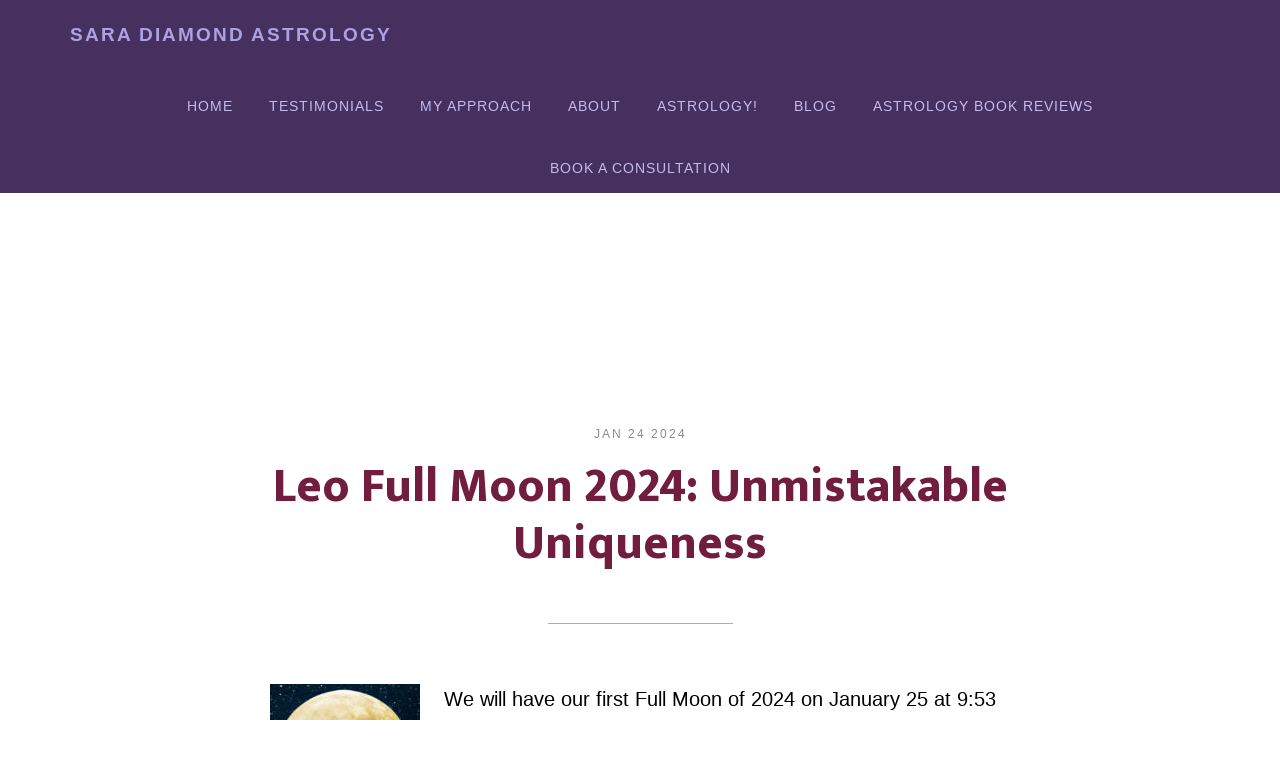

--- FILE ---
content_type: text/html; charset=UTF-8
request_url: https://www.saradiamondastrology.com/tag/leo-aquarius/
body_size: 7915
content:
<!DOCTYPE html><html
lang=en-US><head ><style>img.lazy{min-height:1px}</style><link
href=https://www.saradiamondastrology.com/wp-content/plugins/w3-total-cache/pub/js/lazyload.min.js as=script><meta
charset="UTF-8"><meta
name="robots" content="noindex"><meta
name="viewport" content="width=device-width, initial-scale=1"><title>Leo-Aquarius | Sara Diamond Astrology</title><meta
name='robots' content='max-image-preview:large'><style>img:is([sizes="auto" i], [sizes^="auto," i]) { contain-intrinsic-size: 3000px 1500px }</style><link
rel=dns-prefetch href=//stats.wp.com><link
rel=dns-prefetch href=//fonts.googleapis.com><link
rel=alternate type=application/rss+xml title="Sara Diamond Astrology &raquo; Feed" href=https://www.saradiamondastrology.com/feed/ ><link
rel=alternate type=application/rss+xml title="Sara Diamond Astrology &raquo; Comments Feed" href=https://www.saradiamondastrology.com/comments/feed/ ><link
rel=alternate type=application/rss+xml title="Sara Diamond Astrology &raquo; Leo-Aquarius Tag Feed" href=https://www.saradiamondastrology.com/tag/leo-aquarius/feed/ ><link
rel=canonical href=https://www.saradiamondastrology.com/tag/leo-aquarius/ > <script>/*<![CDATA[*/window._wpemojiSettings = {"baseUrl":"https:\/\/s.w.org\/images\/core\/emoji\/15.0.3\/72x72\/","ext":".png","svgUrl":"https:\/\/s.w.org\/images\/core\/emoji\/15.0.3\/svg\/","svgExt":".svg","source":{"concatemoji":"https:\/\/www.saradiamondastrology.com\/wp-includes\/js\/wp-emoji-release.min.js?ver=6.7.2"}};
/*! This file is auto-generated */
!function(i,n){var o,s,e;function c(e){try{var t={supportTests:e,timestamp:(new Date).valueOf()};sessionStorage.setItem(o,JSON.stringify(t))}catch(e){}}function p(e,t,n){e.clearRect(0,0,e.canvas.width,e.canvas.height),e.fillText(t,0,0);var t=new Uint32Array(e.getImageData(0,0,e.canvas.width,e.canvas.height).data),r=(e.clearRect(0,0,e.canvas.width,e.canvas.height),e.fillText(n,0,0),new Uint32Array(e.getImageData(0,0,e.canvas.width,e.canvas.height).data));return t.every(function(e,t){return e===r[t]})}function u(e,t,n){switch(t){case"flag":return n(e,"\ud83c\udff3\ufe0f\u200d\u26a7\ufe0f","\ud83c\udff3\ufe0f\u200b\u26a7\ufe0f")?!1:!n(e,"\ud83c\uddfa\ud83c\uddf3","\ud83c\uddfa\u200b\ud83c\uddf3")&&!n(e,"\ud83c\udff4\udb40\udc67\udb40\udc62\udb40\udc65\udb40\udc6e\udb40\udc67\udb40\udc7f","\ud83c\udff4\u200b\udb40\udc67\u200b\udb40\udc62\u200b\udb40\udc65\u200b\udb40\udc6e\u200b\udb40\udc67\u200b\udb40\udc7f");case"emoji":return!n(e,"\ud83d\udc26\u200d\u2b1b","\ud83d\udc26\u200b\u2b1b")}return!1}function f(e,t,n){var r="undefined"!=typeof WorkerGlobalScope&&self instanceof WorkerGlobalScope?new OffscreenCanvas(300,150):i.createElement("canvas"),a=r.getContext("2d",{willReadFrequently:!0}),o=(a.textBaseline="top",a.font="600 32px Arial",{});return e.forEach(function(e){o[e]=t(a,e,n)}),o}function t(e){var t=i.createElement("script");t.src=e,t.defer=!0,i.head.appendChild(t)}"undefined"!=typeof Promise&&(o="wpEmojiSettingsSupports",s=["flag","emoji"],n.supports={everything:!0,everythingExceptFlag:!0},e=new Promise(function(e){i.addEventListener("DOMContentLoaded",e,{once:!0})}),new Promise(function(t){var n=function(){try{var e=JSON.parse(sessionStorage.getItem(o));if("object"==typeof e&&"number"==typeof e.timestamp&&(new Date).valueOf()<e.timestamp+604800&&"object"==typeof e.supportTests)return e.supportTests}catch(e){}return null}();if(!n){if("undefined"!=typeof Worker&&"undefined"!=typeof OffscreenCanvas&&"undefined"!=typeof URL&&URL.createObjectURL&&"undefined"!=typeof Blob)try{var e="postMessage("+f.toString()+"("+[JSON.stringify(s),u.toString(),p.toString()].join(",")+"));",r=new Blob([e],{type:"text/javascript"}),a=new Worker(URL.createObjectURL(r),{name:"wpTestEmojiSupports"});return void(a.onmessage=function(e){c(n=e.data),a.terminate(),t(n)})}catch(e){}c(n=f(s,u,p))}t(n)}).then(function(e){for(var t in e)n.supports[t]=e[t],n.supports.everything=n.supports.everything&&n.supports[t],"flag"!==t&&(n.supports.everythingExceptFlag=n.supports.everythingExceptFlag&&n.supports[t]);n.supports.everythingExceptFlag=n.supports.everythingExceptFlag&&!n.supports.flag,n.DOMReady=!1,n.readyCallback=function(){n.DOMReady=!0}}).then(function(){return e}).then(function(){var e;n.supports.everything||(n.readyCallback(),(e=n.source||{}).concatemoji?t(e.concatemoji):e.wpemoji&&e.twemoji&&(t(e.twemoji),t(e.wpemoji)))}))}((window,document),window._wpemojiSettings);/*]]>*/</script> <link
rel=stylesheet href=https://www.saradiamondastrology.com/wp-content/cache/minify/fdc4c.css media=all><style id=altitude-pro-inline-css>.image-section a:focus,
		.image-section a:hover,
		.image-section .featured-content .entry-title a:focus,
		.image-section .featured-content .entry-title a:hover,
		.site-footer a:focus,
		.site-footer a:hover {
			color: #9f82c5;
		}

		.image-section button,
		.image-section input[type="button"],
		.image-section input[type="reset"],
		.image-section input[type="submit"],
		.image-section .widget .button {
			background-color: #9f82c5;
			color: #000000;
		}

		.image-section button,
		.image-section input[type="button"],
		.image-section input[type="reset"],
		.image-section input[type="submit"],
		.image-section .button,
		.front-page .image-section input:focus,
		.front-page .image-section textarea:focus,
		.image-section .widget .button {
			border-color: #9f82c5;
		}

		@media only screen and (max-width:800px) {
			.menu-toggle:focus,
			.menu-toggle:hover,
			.sub-menu-toggle:focus,
			.sub-menu-toggle:hover {
				color: #9f82c5;
			}
		}
		

		a,
		.entry-title a:focus,
		.entry-title a:hover {
			color: #691869;
		}

		button,
		input[type="button"],
		input[type="reset"],
		input[type="submit"],
		.archive-pagination li a:focus,
		.archive-pagination li a:hover,
		.archive-pagination .active a,
		.button,
		.footer-widgets,
		.widget .button {
			background-color: #691869;
			color: #ffffff;
		}

		button,
		input[type="button"],
		input[type="reset"],
		input[type="submit"],
		.button,
		.front-page input:focus,
		.front-page textarea:focus,
		.widget .button {
			border-color: #691869;
		}

		.footer-widgets a,
		.footer-widgets .wrap a {
			background: transparent;
			border-color: #ffffff;
			color: #ffffff;
		}

		.footer-widgets .wrap a:focus,
		.footer-widgets .wrap a:hover {
			color: #cdcdcd;
		}

		

		.footer-widgets .widget button,
		.footer-widgets .widget input[type="button"],
		.footer-widgets .widget input[type="reset"],
		.footer-widgets .widget input[type="submit"],
		.footer-widgets .widget a.button {
			background-color: #ffffff;
			border-color: #ffffff;
			color: #000000;
		}

		.footer-widgets .widget a.button.clear {
			border-color: #ffffff;
			color: #ffffff;
		}

		.footer-widgets .widget button:focus,
		.footer-widgets .widget button:hover,
		.footer-widgets .widget input[type="button"]:focus,
		.footer-widgets .widget input[type="button"]:hover,
		.footer-widgets .widget input[type="reset"]:focus,
		.footer-widgets .widget input[type="reset"]:hover,
		.footer-widgets .widget input[type="submit"]:focus,
		.footer-widgets .widget input[type="submit"]:hover,
		.footer-widgets .widget a.button:focus,
		.footer-widgets .widget a.button:hover,
		.footer-widgets .widget a.button.clear:focus,
		.footer-widgets .widget a.button.clear:hover {
			background-color: #cdcdcd;
			border-color: #cdcdcd;
			color: #000000;
		}</style><style id=wp-emoji-styles-inline-css>img.wp-smiley, img.emoji {
		display: inline !important;
		border: none !important;
		box-shadow: none !important;
		height: 1em !important;
		width: 1em !important;
		margin: 0 0.07em !important;
		vertical-align: -0.1em !important;
		background: none !important;
		padding: 0 !important;
	}</style><link
rel=stylesheet href=https://www.saradiamondastrology.com/wp-content/cache/minify/2fb68.css media=all><style id=jetpack-sharing-buttons-style-inline-css>.jetpack-sharing-buttons__services-list{display:flex;flex-direction:row;flex-wrap:wrap;gap:0;list-style-type:none;margin:5px;padding:0}.jetpack-sharing-buttons__services-list.has-small-icon-size{font-size:12px}.jetpack-sharing-buttons__services-list.has-normal-icon-size{font-size:16px}.jetpack-sharing-buttons__services-list.has-large-icon-size{font-size:24px}.jetpack-sharing-buttons__services-list.has-huge-icon-size{font-size:36px}@media print{.jetpack-sharing-buttons__services-list{display:none!important}}.editor-styles-wrapper .wp-block-jetpack-sharing-buttons{gap:0;padding-inline-start:0}ul.jetpack-sharing-buttons__services-list.has-background{padding:1.25em 2.375em}</style><style id=classic-theme-styles-inline-css>/*! This file is auto-generated */
.wp-block-button__link{color:#fff;background-color:#32373c;border-radius:9999px;box-shadow:none;text-decoration:none;padding:calc(.667em + 2px) calc(1.333em + 2px);font-size:1.125em}.wp-block-file__button{background:#32373c;color:#fff;text-decoration:none}</style><style id=global-styles-inline-css>/*<![CDATA[*/:root{--wp--preset--aspect-ratio--square: 1;--wp--preset--aspect-ratio--4-3: 4/3;--wp--preset--aspect-ratio--3-4: 3/4;--wp--preset--aspect-ratio--3-2: 3/2;--wp--preset--aspect-ratio--2-3: 2/3;--wp--preset--aspect-ratio--16-9: 16/9;--wp--preset--aspect-ratio--9-16: 9/16;--wp--preset--color--black: #000000;--wp--preset--color--cyan-bluish-gray: #abb8c3;--wp--preset--color--white: #ffffff;--wp--preset--color--pale-pink: #f78da7;--wp--preset--color--vivid-red: #cf2e2e;--wp--preset--color--luminous-vivid-orange: #ff6900;--wp--preset--color--luminous-vivid-amber: #fcb900;--wp--preset--color--light-green-cyan: #7bdcb5;--wp--preset--color--vivid-green-cyan: #00d084;--wp--preset--color--pale-cyan-blue: #8ed1fc;--wp--preset--color--vivid-cyan-blue: #0693e3;--wp--preset--color--vivid-purple: #9b51e0;--wp--preset--gradient--vivid-cyan-blue-to-vivid-purple: linear-gradient(135deg,rgba(6,147,227,1) 0%,rgb(155,81,224) 100%);--wp--preset--gradient--light-green-cyan-to-vivid-green-cyan: linear-gradient(135deg,rgb(122,220,180) 0%,rgb(0,208,130) 100%);--wp--preset--gradient--luminous-vivid-amber-to-luminous-vivid-orange: linear-gradient(135deg,rgba(252,185,0,1) 0%,rgba(255,105,0,1) 100%);--wp--preset--gradient--luminous-vivid-orange-to-vivid-red: linear-gradient(135deg,rgba(255,105,0,1) 0%,rgb(207,46,46) 100%);--wp--preset--gradient--very-light-gray-to-cyan-bluish-gray: linear-gradient(135deg,rgb(238,238,238) 0%,rgb(169,184,195) 100%);--wp--preset--gradient--cool-to-warm-spectrum: linear-gradient(135deg,rgb(74,234,220) 0%,rgb(151,120,209) 20%,rgb(207,42,186) 40%,rgb(238,44,130) 60%,rgb(251,105,98) 80%,rgb(254,248,76) 100%);--wp--preset--gradient--blush-light-purple: linear-gradient(135deg,rgb(255,206,236) 0%,rgb(152,150,240) 100%);--wp--preset--gradient--blush-bordeaux: linear-gradient(135deg,rgb(254,205,165) 0%,rgb(254,45,45) 50%,rgb(107,0,62) 100%);--wp--preset--gradient--luminous-dusk: linear-gradient(135deg,rgb(255,203,112) 0%,rgb(199,81,192) 50%,rgb(65,88,208) 100%);--wp--preset--gradient--pale-ocean: linear-gradient(135deg,rgb(255,245,203) 0%,rgb(182,227,212) 50%,rgb(51,167,181) 100%);--wp--preset--gradient--electric-grass: linear-gradient(135deg,rgb(202,248,128) 0%,rgb(113,206,126) 100%);--wp--preset--gradient--midnight: linear-gradient(135deg,rgb(2,3,129) 0%,rgb(40,116,252) 100%);--wp--preset--font-size--small: 13px;--wp--preset--font-size--medium: 20px;--wp--preset--font-size--large: 36px;--wp--preset--font-size--x-large: 42px;--wp--preset--spacing--20: 0.44rem;--wp--preset--spacing--30: 0.67rem;--wp--preset--spacing--40: 1rem;--wp--preset--spacing--50: 1.5rem;--wp--preset--spacing--60: 2.25rem;--wp--preset--spacing--70: 3.38rem;--wp--preset--spacing--80: 5.06rem;--wp--preset--shadow--natural: 6px 6px 9px rgba(0, 0, 0, 0.2);--wp--preset--shadow--deep: 12px 12px 50px rgba(0, 0, 0, 0.4);--wp--preset--shadow--sharp: 6px 6px 0px rgba(0, 0, 0, 0.2);--wp--preset--shadow--outlined: 6px 6px 0px -3px rgba(255, 255, 255, 1), 6px 6px rgba(0, 0, 0, 1);--wp--preset--shadow--crisp: 6px 6px 0px rgba(0, 0, 0, 1);}:where(.is-layout-flex){gap: 0.5em;}:where(.is-layout-grid){gap: 0.5em;}body .is-layout-flex{display: flex;}.is-layout-flex{flex-wrap: wrap;align-items: center;}.is-layout-flex > :is(*, div){margin: 0;}body .is-layout-grid{display: grid;}.is-layout-grid > :is(*, div){margin: 0;}:where(.wp-block-columns.is-layout-flex){gap: 2em;}:where(.wp-block-columns.is-layout-grid){gap: 2em;}:where(.wp-block-post-template.is-layout-flex){gap: 1.25em;}:where(.wp-block-post-template.is-layout-grid){gap: 1.25em;}.has-black-color{color: var(--wp--preset--color--black) !important;}.has-cyan-bluish-gray-color{color: var(--wp--preset--color--cyan-bluish-gray) !important;}.has-white-color{color: var(--wp--preset--color--white) !important;}.has-pale-pink-color{color: var(--wp--preset--color--pale-pink) !important;}.has-vivid-red-color{color: var(--wp--preset--color--vivid-red) !important;}.has-luminous-vivid-orange-color{color: var(--wp--preset--color--luminous-vivid-orange) !important;}.has-luminous-vivid-amber-color{color: var(--wp--preset--color--luminous-vivid-amber) !important;}.has-light-green-cyan-color{color: var(--wp--preset--color--light-green-cyan) !important;}.has-vivid-green-cyan-color{color: var(--wp--preset--color--vivid-green-cyan) !important;}.has-pale-cyan-blue-color{color: var(--wp--preset--color--pale-cyan-blue) !important;}.has-vivid-cyan-blue-color{color: var(--wp--preset--color--vivid-cyan-blue) !important;}.has-vivid-purple-color{color: var(--wp--preset--color--vivid-purple) !important;}.has-black-background-color{background-color: var(--wp--preset--color--black) !important;}.has-cyan-bluish-gray-background-color{background-color: var(--wp--preset--color--cyan-bluish-gray) !important;}.has-white-background-color{background-color: var(--wp--preset--color--white) !important;}.has-pale-pink-background-color{background-color: var(--wp--preset--color--pale-pink) !important;}.has-vivid-red-background-color{background-color: var(--wp--preset--color--vivid-red) !important;}.has-luminous-vivid-orange-background-color{background-color: var(--wp--preset--color--luminous-vivid-orange) !important;}.has-luminous-vivid-amber-background-color{background-color: var(--wp--preset--color--luminous-vivid-amber) !important;}.has-light-green-cyan-background-color{background-color: var(--wp--preset--color--light-green-cyan) !important;}.has-vivid-green-cyan-background-color{background-color: var(--wp--preset--color--vivid-green-cyan) !important;}.has-pale-cyan-blue-background-color{background-color: var(--wp--preset--color--pale-cyan-blue) !important;}.has-vivid-cyan-blue-background-color{background-color: var(--wp--preset--color--vivid-cyan-blue) !important;}.has-vivid-purple-background-color{background-color: var(--wp--preset--color--vivid-purple) !important;}.has-black-border-color{border-color: var(--wp--preset--color--black) !important;}.has-cyan-bluish-gray-border-color{border-color: var(--wp--preset--color--cyan-bluish-gray) !important;}.has-white-border-color{border-color: var(--wp--preset--color--white) !important;}.has-pale-pink-border-color{border-color: var(--wp--preset--color--pale-pink) !important;}.has-vivid-red-border-color{border-color: var(--wp--preset--color--vivid-red) !important;}.has-luminous-vivid-orange-border-color{border-color: var(--wp--preset--color--luminous-vivid-orange) !important;}.has-luminous-vivid-amber-border-color{border-color: var(--wp--preset--color--luminous-vivid-amber) !important;}.has-light-green-cyan-border-color{border-color: var(--wp--preset--color--light-green-cyan) !important;}.has-vivid-green-cyan-border-color{border-color: var(--wp--preset--color--vivid-green-cyan) !important;}.has-pale-cyan-blue-border-color{border-color: var(--wp--preset--color--pale-cyan-blue) !important;}.has-vivid-cyan-blue-border-color{border-color: var(--wp--preset--color--vivid-cyan-blue) !important;}.has-vivid-purple-border-color{border-color: var(--wp--preset--color--vivid-purple) !important;}.has-vivid-cyan-blue-to-vivid-purple-gradient-background{background: var(--wp--preset--gradient--vivid-cyan-blue-to-vivid-purple) !important;}.has-light-green-cyan-to-vivid-green-cyan-gradient-background{background: var(--wp--preset--gradient--light-green-cyan-to-vivid-green-cyan) !important;}.has-luminous-vivid-amber-to-luminous-vivid-orange-gradient-background{background: var(--wp--preset--gradient--luminous-vivid-amber-to-luminous-vivid-orange) !important;}.has-luminous-vivid-orange-to-vivid-red-gradient-background{background: var(--wp--preset--gradient--luminous-vivid-orange-to-vivid-red) !important;}.has-very-light-gray-to-cyan-bluish-gray-gradient-background{background: var(--wp--preset--gradient--very-light-gray-to-cyan-bluish-gray) !important;}.has-cool-to-warm-spectrum-gradient-background{background: var(--wp--preset--gradient--cool-to-warm-spectrum) !important;}.has-blush-light-purple-gradient-background{background: var(--wp--preset--gradient--blush-light-purple) !important;}.has-blush-bordeaux-gradient-background{background: var(--wp--preset--gradient--blush-bordeaux) !important;}.has-luminous-dusk-gradient-background{background: var(--wp--preset--gradient--luminous-dusk) !important;}.has-pale-ocean-gradient-background{background: var(--wp--preset--gradient--pale-ocean) !important;}.has-electric-grass-gradient-background{background: var(--wp--preset--gradient--electric-grass) !important;}.has-midnight-gradient-background{background: var(--wp--preset--gradient--midnight) !important;}.has-small-font-size{font-size: var(--wp--preset--font-size--small) !important;}.has-medium-font-size{font-size: var(--wp--preset--font-size--medium) !important;}.has-large-font-size{font-size: var(--wp--preset--font-size--large) !important;}.has-x-large-font-size{font-size: var(--wp--preset--font-size--x-large) !important;}
:where(.wp-block-post-template.is-layout-flex){gap: 1.25em;}:where(.wp-block-post-template.is-layout-grid){gap: 1.25em;}
:where(.wp-block-columns.is-layout-flex){gap: 2em;}:where(.wp-block-columns.is-layout-grid){gap: 2em;}
:root :where(.wp-block-pullquote){font-size: 1.5em;line-height: 1.6;}/*]]>*/</style><link
rel=stylesheet href=https://www.saradiamondastrology.com/wp-content/cache/minify/903b7.css media=all><link
rel=stylesheet id=altitude-google-fonts-css href='//fonts.googleapis.com/css?family=Ek+Mukta%3A200%2C800&#038;ver=1.1.4' type=text/css media=all><style id=akismet-widget-style-inline-css>/*<![CDATA[*/.a-stats {
				--akismet-color-mid-green: #357b49;
				--akismet-color-white: #fff;
				--akismet-color-light-grey: #f6f7f7;

				max-width: 350px;
				width: auto;
			}

			.a-stats * {
				all: unset;
				box-sizing: border-box;
			}

			.a-stats strong {
				font-weight: 600;
			}

			.a-stats a.a-stats__link,
			.a-stats a.a-stats__link:visited,
			.a-stats a.a-stats__link:active {
				background: var(--akismet-color-mid-green);
				border: none;
				box-shadow: none;
				border-radius: 8px;
				color: var(--akismet-color-white);
				cursor: pointer;
				display: block;
				font-family: -apple-system, BlinkMacSystemFont, 'Segoe UI', 'Roboto', 'Oxygen-Sans', 'Ubuntu', 'Cantarell', 'Helvetica Neue', sans-serif;
				font-weight: 500;
				padding: 12px;
				text-align: center;
				text-decoration: none;
				transition: all 0.2s ease;
			}

			/* Extra specificity to deal with TwentyTwentyOne focus style */
			.widget .a-stats a.a-stats__link:focus {
				background: var(--akismet-color-mid-green);
				color: var(--akismet-color-white);
				text-decoration: none;
			}

			.a-stats a.a-stats__link:hover {
				filter: brightness(110%);
				box-shadow: 0 4px 12px rgba(0, 0, 0, 0.06), 0 0 2px rgba(0, 0, 0, 0.16);
			}

			.a-stats .count {
				color: var(--akismet-color-white);
				display: block;
				font-size: 1.5em;
				line-height: 1.4;
				padding: 0 13px;
				white-space: nowrap;
			}/*]]>*/</style><link
rel=stylesheet id=gppro-style-css href='//www.saradiamondastrology.com/dpp-custom-styles-f2a38d995fec687346d9b88783729132?ver=6.7.2' type=text/css media=all> <script src=https://www.saradiamondastrology.com/wp-content/cache/minify/d28d2.js></script> <link
rel=https://api.w.org/ href=https://www.saradiamondastrology.com/wp-json/ ><link
rel=alternate title=JSON type=application/json href=https://www.saradiamondastrology.com/wp-json/wp/v2/tags/219><link
rel=EditURI type=application/rsd+xml title=RSD href=https://www.saradiamondastrology.com/xmlrpc.php?rsd><style>img#wpstats{display:none}</style><link
rel=icon href=https://www.saradiamondastrology.com/wp-content/themes/altitude-pro/images/favicon.ico><link
rel=pingback href=https://www.saradiamondastrology.com/xmlrpc.php><style>.recentcomments a{display:inline !important;padding:0 !important;margin:0 !important;}</style><link
rel=canonical href=https://www.saradiamondastrology.com/tag/leo-aquarius/ > <script type=application/ld+json>{"@context":"https:\/\/schema.org","@graph":[{"@type":"Organization","@id":"https:\/\/www.saradiamondastrology.com\/#schema-publishing-organization","url":"https:\/\/www.saradiamondastrology.com","name":"Sara Diamond Astrology"},{"@type":"WebSite","@id":"https:\/\/www.saradiamondastrology.com\/#schema-website","url":"https:\/\/www.saradiamondastrology.com","name":"Sara Diamond Astrology","encoding":"UTF-8","potentialAction":{"@type":"SearchAction","target":"https:\/\/www.saradiamondastrology.com\/search\/{search_term_string}\/","query-input":"required name=search_term_string"}},{"@type":"CollectionPage","@id":"https:\/\/www.saradiamondastrology.com\/tag\/leo-aquarius\/#schema-webpage","isPartOf":{"@id":"https:\/\/www.saradiamondastrology.com\/#schema-website"},"publisher":{"@id":"https:\/\/www.saradiamondastrology.com\/#schema-publishing-organization"},"url":"https:\/\/www.saradiamondastrology.com\/tag\/leo-aquarius\/","mainEntity":{"@type":"ItemList","itemListElement":[{"@type":"ListItem","position":"1","url":"https:\/\/www.saradiamondastrology.com\/leo-full-moon-2024-unmistakable-uniqueness\/"}]}},{"@type":"BreadcrumbList","@id":"https:\/\/www.saradiamondastrology.com\/tag\/leo-aquarius?tag=leo-aquarius\/#breadcrumb","itemListElement":[{"@type":"ListItem","position":1,"name":"Home","item":"https:\/\/www.saradiamondastrology.com"},{"@type":"ListItem","position":2,"name":"Archive for Leo-Aquarius"}]}]}</script> <meta
property="og:type" content="website"><meta
property="og:title" content="Leo-Aquarius | Sara Diamond Astrology"><meta
property="og:url" content="https://www.saradiamondastrology.com/tag/leo-aquarius/"><meta
property="og:site_name" content="Sara Diamond Astrology"><meta
property="og:image" content="https://s0.wp.com/i/blank.jpg"><meta
property="og:image:alt" content=""><meta
property="og:locale" content="en_US"><style id=wp-custom-css>h1.archive-title {display: none !important;}

.archive-description {visibility: hidden;}

#front-page-2 h3 {
	color: #711d3e;
	font-size: 40px;
	font-size: 4rem;
	margin-bottom: 50px;
	font-family: lucida grande, sans-serif;
		font-weight: 200;
}

#front-page-3 h3 {

	font-size: 40px;
	font-size: 4rem;
	margin-bottom: 50px;
	font-family: lucida grande, sans-serif;
	font-weight: 200;
}

.image-section {
	border-top: none;
	border-bottom: none;
}

blockquote {
	font-size: 30px; 
	font-size: 3rem; 
	font-style: italic;
	color: #711d3e; 
	margin-top: 20px; 
	margin-bottom: 20px; 
	padding-top: 30px;
	padding-bottom: 20px;
	border-top: 1px solid #cdcdcd;
	border-bottom: 1px solid #cdcdcd;
}

footer .wrap p a {
	color: #fff;
}</style></head><body
class="archive tag tag-leo-aquarius tag-219 custom-header header-full-width full-width-content genesis-breadcrumbs-visible genesis-footer-widgets-hidden gppro-custom altitude-inner" itemscope itemtype=https://schema.org/WebPage><div
class=site-container><ul
class=genesis-skip-link><li><a
href=#genesis-content class=screen-reader-shortcut> Skip to main content</a></li></ul><header
class=site-header itemscope itemtype=https://schema.org/WPHeader><div
class=wrap><div
class=title-area><p
class=site-title itemprop=headline><a
href=https://www.saradiamondastrology.com/ >Sara Diamond Astrology</a></p><p
class=site-description itemprop=description>Awake at Dawn Astrology</p></div><nav
class=nav-primary aria-label=Main itemscope itemtype=https://schema.org/SiteNavigationElement id=genesis-nav-primary><div
class=wrap><ul
id=menu-primary-menu class="menu genesis-nav-menu menu-primary js-superfish"><li
id=menu-item-633 class="menu-item menu-item-type-custom menu-item-object-custom menu-item-home menu-item-633"><a
href=https://www.saradiamondastrology.com title="Sara Diamond Astrology Home" itemprop=url><span
itemprop=name>Home</span></a></li>
<li
id=menu-item-652 class="menu-item menu-item-type-custom menu-item-object-custom menu-item-home menu-item-652"><a
href=https://www.saradiamondastrology.com/#front-page-2 title="Testimonials for Sara Diamond Astrology" itemprop=url><span
itemprop=name>Testimonials</span></a></li>
<li
id=menu-item-653 class="menu-item menu-item-type-custom menu-item-object-custom menu-item-home menu-item-653"><a
href=https://www.saradiamondastrology.com/#front-page-3 title="My Approach to Astrology &#8211; Sara Diamond Astrology" itemprop=url><span
itemprop=name>My Approach</span></a></li>
<li
id=menu-item-635 class="menu-item menu-item-type-post_type menu-item-object-page menu-item-635"><a
href=https://www.saradiamondastrology.com/about-sara/ title="About Sara Diamond, Astrologer" itemprop=url><span
itemprop=name>About</span></a></li>
<li
id=menu-item-636 class="menu-item menu-item-type-post_type menu-item-object-page menu-item-636"><a
href=https://www.saradiamondastrology.com/what-is-astrology/ title="Astrology! Sara Diamond, Astrologer" itemprop=url><span
itemprop=name>Astrology!</span></a></li>
<li
id=menu-item-656 class="menu-item menu-item-type-post_type menu-item-object-page current_page_parent menu-item-656"><a
href=https://www.saradiamondastrology.com/blog/ title="Astrology Blog, Sara Diamond" itemprop=url><span
itemprop=name>Blog</span></a></li>
<li
id=menu-item-14297 class="menu-item menu-item-type-post_type menu-item-object-page menu-item-14297"><a
href=https://www.saradiamondastrology.com/astrology-book-reviews/ itemprop=url><span
itemprop=name>Astrology Book Reviews</span></a></li>
<li
id=menu-item-634 class="menu-item menu-item-type-post_type menu-item-object-page menu-item-634"><a
href=https://www.saradiamondastrology.com/book-a-consultation/ itemprop=url><span
itemprop=name>Book a Consultation</span></a></li></ul></div></nav></div></header><div
class=site-inner><div
class=content-sidebar-wrap><main
class=content id=genesis-content><div
class=breadcrumb itemscope itemtype=https://schema.org/BreadcrumbList>You are here: <span
class=breadcrumb-link-wrap itemprop=itemListElement itemscope itemtype=https://schema.org/ListItem><a
class=breadcrumb-link href=https://www.saradiamondastrology.com/ itemprop=item><span
class=breadcrumb-link-text-wrap itemprop=name>Home</span></a><meta
itemprop="position" content="1"></span> <span
aria-label="breadcrumb separator">/</span> Archives for Leo-Aquarius</div><div
class="archive-description taxonomy-archive-description taxonomy-description"><h1 class="archive-title">Leo-Aquarius</h1></div><article
class="post-14510 post type-post status-publish format-standard has-post-thumbnail category-lunar-wisdom tag-fixed-sign tag-leo tag-leo-full-moon tag-leo-aquarius tag-pluto tag-pluto-in-aquarius tag-t-square entry" aria-label="Leo Full Moon 2024: Unmistakable Uniqueness" itemscope itemtype=https://schema.org/CreativeWork><header
class=entry-header><p
class=entry-meta><time
class=entry-time itemprop=datePublished datetime=2024-01-24T16:12:50-08:00>Jan 24 2024</time></p><h2 class="entry-title" itemprop="headline"><a
class=entry-title-link rel=bookmark href=https://www.saradiamondastrology.com/leo-full-moon-2024-unmistakable-uniqueness/ >Leo Full Moon 2024: Unmistakable Uniqueness</a></h2></header><div
class=entry-content itemprop=text><a
class=entry-image-link href=https://www.saradiamondastrology.com/leo-full-moon-2024-unmistakable-uniqueness/ aria-hidden=true tabindex=-1><img
width=150 height=150 src="data:image/svg+xml,%3Csvg%20xmlns='http://www.w3.org/2000/svg'%20viewBox='0%200%20150%20150'%3E%3C/svg%3E" data-src=https://www.saradiamondastrology.com/wp-content/uploads/2024/01/2301-SD-wolfmoonFM-as99818637psd-150x150.jpg class="alignleft post-image entry-image lazy" alt="Full Moon in Leo - the Wolf Moon" itemprop=image decoding=async></a><p>We will have our first Full Moon of 2024&nbsp;on January 25&nbsp;at 9:53 a.m. on the West Coast, with the Sun at 5° Aquarius and the Moon at 5° Leo. Traditionally, this lunation goes by the name&nbsp;Wolf Moon. &#x02026; <a
href=https://www.saradiamondastrology.com/leo-full-moon-2024-unmistakable-uniqueness/ class=more-link>[Read more...] <span
class=screen-reader-text>about Leo Full Moon 2024: Unmistakable Uniqueness</span></a></p></div><footer
class=entry-footer><p
class=entry-meta>Written by <span
class=entry-author itemprop=author itemscope itemtype=https://schema.org/Person><a
href=https://www.saradiamondastrology.com/author/sarar212/ class=entry-author-link rel=author itemprop=url><span
class=entry-author-name itemprop=name>Sara Diamond</span></a></span> <span
class=entry-categories> &middot; Categorized: <a
href=https://www.saradiamondastrology.com/category/lunar-wisdom/ rel="category tag">Lunar Wisdom</a></span>  <span
class=entry-tags> &middot; Tagged: <a
href=https://www.saradiamondastrology.com/tag/fixed-sign/ rel=tag>fixed sign</a>, <a
href=https://www.saradiamondastrology.com/tag/leo/ rel=tag>Leo</a>, <a
href=https://www.saradiamondastrology.com/tag/leo-full-moon/ rel=tag>Leo full moon</a>, <a
href=https://www.saradiamondastrology.com/tag/leo-aquarius/ rel=tag>Leo-Aquarius</a>, <a
href=https://www.saradiamondastrology.com/tag/pluto/ rel=tag>Pluto</a>, <a
href=https://www.saradiamondastrology.com/tag/pluto-in-aquarius/ rel=tag>Pluto in Aquarius</a>, <a
href=https://www.saradiamondastrology.com/tag/t-square/ rel=tag>t-square</a></span></p></footer></article></main></div></div><footer
class=site-footer itemscope itemtype=https://schema.org/WPFooter><div
class=wrap><p>Copyright &#x000A9;&nbsp;2025 · <a
href=http://my.studiopress.com/themes/altitude/ >Altitude Pro</a> On <a
href=http://www.studiopress.com/ >Genesis Framework</a> · <a
href=https://wordpress.org/ >WordPress</a> · <a
href=https://www.saradiamondastrology.com/wp-login.php>Log in</a></p></div></footer></div> <script src=https://www.saradiamondastrology.com/wp-content/cache/minify/f3065.js></script> <script id=altitude-responsive-menu-js-extra>var genesis_responsive_menu = {"mainMenu":"Menu","subMenu":"Submenu","menuClasses":{"combine":[".nav-primary",".nav-secondary"]}};</script> <script src=https://www.saradiamondastrology.com/wp-content/cache/minify/c393d.js></script> <script id=jetpack-stats-js-before>_stq = window._stq || [];
_stq.push([ "view", JSON.parse("{\"v\":\"ext\",\"blog\":\"155857168\",\"post\":\"0\",\"tz\":\"-7\",\"srv\":\"www.saradiamondastrology.com\",\"arch_tag\":\"leo-aquarius\",\"arch_results\":\"1\",\"j\":\"1:14.7\"}") ]);
_stq.push([ "clickTrackerInit", "155857168", "0" ]);</script> <script src=https://stats.wp.com/e-202525.js id=jetpack-stats-js defer=defer data-wp-strategy=defer></script> <script>window.w3tc_lazyload=1,window.lazyLoadOptions={elements_selector:".lazy",callback_loaded:function(t){var e;try{e=new CustomEvent("w3tc_lazyload_loaded",{detail:{e:t}})}catch(a){(e=document.createEvent("CustomEvent")).initCustomEvent("w3tc_lazyload_loaded",!1,!1,{e:t})}window.dispatchEvent(e)}}</script><script async src=https://www.saradiamondastrology.com/wp-content/cache/minify/1615d.js></script> </body></html>

--- FILE ---
content_type: text/css;charset=UTF-8
request_url: https://www.saradiamondastrology.com/dpp-custom-styles-f2a38d995fec687346d9b88783729132?ver=6.7.2
body_size: 1195
content:
/*
	Genesis Design Palette Pro v1.5.1
	CSS generated Fri, 09 Nov 2018 10:15:23 +0000
*/
body.gppro-custom a {color:#711d3e}body.gppro-custom a:hover {color:#6f38a8}body.gppro-custom a:focus {color:#6f38a8}body.gppro-custom {font-family:"Lucida Grande","Lucida Sans Unicode","Lucida Sans",Geneva,Verdana,sans-serif;font-size:22px}body.gppro-custom.altitude-inner .site-header {background-color:#453060}body.gppro-custom .site-header.dark {background-color:#453060}body.gppro-custom.featured-section .site-header > .wrap {border-bottom-color:#c7baef}body.gppro-custom .site-title {color:#aea1e0!important}body.gppro-custom .site-title a {color:#aea1e0!important}body.gppro-custom .site-title a:hover {color:#aea1e0!important}body.gppro-custom .site-header .site-title {font-family:"Lucida Grande","Lucida Sans Unicode","Lucida Sans",Geneva,Verdana,sans-serif;font-size:19px}body.gppro-custom .site-header.dark .title-area {padding-top:15px}body.gppro-custom .nav-primary .genesis-nav-menu > .menu-item > a {color:#c7baef;font-family:"Lucida Grande","Lucida Sans Unicode","Lucida Sans",Geneva,Verdana,sans-serif}body.gppro-custom .nav-primary .genesis-nav-menu > .menu-item > a:hover {border-bottom-style:none;border-bottom-width:1px;color:#fff}body.gppro-custom .nav-primary .genesis-nav-menu > .menu-item > a:focus {border-bottom-style:none;border-bottom-width:1px;color:#fff}body.gppro-custom .nav-primary .genesis-nav-menu > .current-menu-item > a {border-bottom-color:#aea1e0;border-bottom-style:none;border-bottom-width:1px}body.gppro-custom .nav-primary .genesis-nav-menu > .current-menu-item > a:hover {border-bottom-color:#aea1e0;color:#fff}body.gppro-custom .nav-primary .genesis-nav-menu > .current-menu-item > a:focus {border-bottom-color:#aea1e0;color:#fff}body.gppro-custom .nav-primary .genesis-nav-menu .sub-menu a {font-family:"Lucida Grande","Lucida Sans Unicode","Lucida Sans",Geneva,Verdana,sans-serif;font-size:16px}body.gppro-custom .nav-primary .genesis-nav-menu .sub-menu a:hover {background-color:#222;color:#fff}body.gppro-custom .nav-primary .genesis-nav-menu .sub-menu a:focus {background-color:#222;color:#fff}body.gppro-custom .nav-primary .genesis-nav-menu .sub-menu .current-menu-item > a:hover {background-color:#222;color:#fff}body.gppro-custom .nav-primary .genesis-nav-menu .sub-menu .current-menu-item > a:focus {background-color:#222;color:#fff}body.gppro-custom .nav-secondary .genesis-nav-menu > .menu-item > a:hover {color:#fff}body.gppro-custom .nav-secondary .genesis-nav-menu > .menu-item > a:focus {color:#fff}body.gppro-custom .nav-secondary .genesis-nav-menu > .current-menu-item > a:hover {color:#fff}body.gppro-custom .nav-secondary .genesis-nav-menu > .current-menu-item > a:focus {color:#fff}body.gppro-custom .nav-secondary .genesis-nav-menu .sub-menu a:hover {background-color:#222;color:#fff}body.gppro-custom .nav-secondary .genesis-nav-menu .sub-menu a:focus {background-color:#222;color:#fff}body.gppro-custom .nav-secondary .genesis-nav-menu .sub-menu .current-menu-item > a:hover {background-color:#222;color:#fff}body.gppro-custom .nav-secondary .genesis-nav-menu .sub-menu .current-menu-item > a:focus {background-color:#222;color:#fff}body.gppro-custom .site-footer .genesis-nav-menu > .menu-item > a:hover {color:#22a1c4}body.gppro-custom .site-footer .genesis-nav-menu > .menu-item > a:focus {color:#22a1c4}body.gppro-custom .site-footer .genesis-nav-menu > .current-menu-item > a:hover {color:#22a1c4}body.gppro-custom .site-footer .genesis-nav-menu > .current-menu-item > a:focus {color:#22a1c4}body.gppro-custom .site-inner {margin-top:153px}body.gppro-custom .entry-header .entry-title {color:#711d3e;font-weight:700}body.gppro-custom .entry-header .entry-title a {color:#711d3e}body.gppro-custom .entry-header .entry-title a:hover {color:#6f38a8}body.gppro-custom .entry-header .entry-title a:focus {color:#6f38a8}body.gppro-custom .entry-header .entry-meta .entry-time {color:#8c8c8c}body.gppro-custom .entry-header::after {border-bottom-color:#adadad}body.gppro-custom .entry-header .entry-meta {font-family:"Lucida Grande","Lucida Sans Unicode","Lucida Sans",Geneva,Verdana,sans-serif;font-size:12px;font-weight:200}body.gppro-custom .entry-footer .entry-categories a:hover {color:#000}body.gppro-custom .entry-footer .entry-categories a:focus {color:#000}body.gppro-custom .entry-footer .entry-tags a:hover {color:#000}body.gppro-custom .entry-footer .entry-tags a:focus {color:#000}body.gppro-custom .entry-footer .entry-meta {font-family:"Lucida Grande","Lucida Sans Unicode","Lucida Sans",Geneva,Verdana,sans-serif;font-size:12px}body.gppro-custom .content > .post .entry-content a.more-link:hover {color:#000}body.gppro-custom .content > .post .entry-content a.more-link:focus {color:#000}body.gppro-custom .breadcrumb a:hover {color:#000}body.gppro-custom .breadcrumb a:focus {color:#000}body.gppro-custom .breadcrumb {font-size:12px}body.gppro-custom .archive-pagination li a:hover {background-color:#22a1c4;color:#fff}body.gppro-custom .archive-pagination li a:focus {background-color:#22a1c4;color:#fff}body.gppro-custom .archive-pagination li.active a:hover {background-color:#22a1c4;color:#fff}body.gppro-custom .archive-pagination li.active a:focus {background-color:#22a1c4;color:#fff}body.gppro-custom .after-entry .widget .widget-title {font-style:normal;text-align:left}body.gppro-custom .after-entry .widget a:hover {color:#000}body.gppro-custom .after-entry .widget a:focus {color:#000}body.gppro-custom .author-box-content a:hover {color:#000}body.gppro-custom .author-box-content a:focus {color:#000}body.gppro-custom .comment-author a:hover {color:#000}body.gppro-custom .comment-author a:focus {color:#000}body.gppro-custom .comment-meta a:hover {color:#22a1c4}body.gppro-custom .comment-meta a:focus {color:#22a1c4}body.gppro-custom .comment-content a:hover {color:#000}body.gppro-custom .comment-content a:focus {color:#000}body.gppro-custom a.comment-reply-link:hover {color:#000}body.gppro-custom a.comment-reply-link:focus {color:#000}body.gppro-custom .entry-pings .comment-author a:hover {color:#000}body.gppro-custom .entry-pings .comment-author a:focus {color:#000}body.gppro-custom .entry-pings .comment-metadata a:hover {color:#000}body.gppro-custom .entry-pings .comment-metadata a:focus {color:#000}body.gppro-custom p.comment-notes a:hover {color:#000}body.gppro-custom p.logged-in-as a:hover {color:#000}body.gppro-custom p.comment-notes a:focus {color:#000}body.gppro-custom p.logged-in-as a:focus {color:#000}body.gppro-custom .comment-respond input[type="text"]:focus {background-color:#fff;border-color:#999}body.gppro-custom .comment-respond input[type="email"]:focus {background-color:#fff;border-color:#999}body.gppro-custom .comment-respond input[type="url"]:focus {background-color:#fff;border-color:#999}body.gppro-custom .comment-respond textarea:focus {background-color:#fff;border-color:#999}body.gppro-custom .comment-respond input#submit:hover {background-color:#000;color:#fff}body.gppro-custom .comment-respond input#submit:focus {background-color:#000;color:#fff}body.gppro-custom .sidebar .widget .widget-title {font-style:normal;text-align:left}body.gppro-custom .sidebar .widget a:hover {color:#000}body.gppro-custom .sidebar .widget a:focus {color:#000}body.gppro-custom .footer-widgets .widget .widget-title {font-style:normal;text-align:center}body.gppro-custom .footer-widgets .widget a:hover {color:#000}body.gppro-custom .footer-widgets .widget a:focus {color:#000}body.gppro-custom .site-footer {background-color:#453060;padding-bottom:40px;padding-top:40px}body.gppro-custom .site-footer p a:hover {color:#bcb6d6}body.gppro-custom .site-footer p a:focus {color:#bcb6d6}body.gppro-custom .site-footer p {font-family:"Lucida Grande","Lucida Sans Unicode","Lucida Sans",Geneva,Verdana,sans-serif;font-size:12px}body.gppro-custom .front-page-1 h4.widget-title {font-style:normal;text-align:center}body.gppro-custom .front-page-1 .image-section .widget .button:hover {background-color:#fff;border-color:#fff}body.gppro-custom .front-page-1 .image-section .widget .button:focus {background-color:#fff;border-color:#fff}body.gppro-custom .front-page-1 .image-section .widget a.button:hover {color:#000}body.gppro-custom .front-page-1 .image-section .widget a.button:focus {color:#000}body.gppro-custom .front-page-1 .image-section .widget .button.clear:hover {background-color:#fff;border-color:#fff;border-style:solid;border-width:2px}body.gppro-custom .front-page-1 .image-section .widget .button.clear:focus {background-color:#fff;border-color:#fff}body.gppro-custom .front-page-1 .image-section .widget a.button.clear {color:#fff}body.gppro-custom .front-page-1 .image-section .widget a.button.clear:hover {color:#000}body.gppro-custom .front-page-1 .image-section .widget a.button.clear:focus {color:#000}body.gppro-custom .front-page-1 .image-section .widget .button.clear {border-color:#fff;border-style:solid;border-width:2px}body.gppro-custom .front-page-1 .flexible-widgets .button.clear:focus {border-style:solid;border-width:2px}body.gppro-custom .front-page-2 h4.widget-title {font-style:normal;text-align:center}body.gppro-custom .front-page-3 h4.widget-title {font-style:normal;text-align:center}body.gppro-custom .front-page-4 h4.widget-title {text-align:center}body.gppro-custom .front-page-4 .widget-title {font-style:normal}body.gppro-custom .front-page-4 .solid-section .widget .button:hover {color:#fff}body.gppro-custom .front-page-4 .solid-section .widget .button:focus {color:#fff}body.gppro-custom .front-page-5 h4.widget-title {font-style:normal;text-align:center}body.gppro-custom .front-page-6 h4.widget-title {font-style:normal;text-align:center}body.gppro-custom .front-page-7 h4.widget-title {font-style:normal;text-align:center}body.gppro-custom .front-page-7 .image-section .widget .button:hover {background-color:#fff}body.gppro-custom .front-page-7 .image-section .widget .button:focus {background-color:#fff}body.gppro-custom .front-page-7 .image-section .widget a.button:hover {color:#000}body.gppro-custom .front-page-7 .image-section .widget a.button:focus {color:#000}body.gppro-custom .entry-content h1 {color:#882a4e;font-family:"Lucida Grande","Lucida Sans Unicode","Lucida Sans",Geneva,Verdana,sans-serif;font-weight:700}body.gppro-custom .entry-content h1 a {color:#882a4e}body.gppro-custom .entry-content h2 {color:#882a4e;font-weight:700}body.gppro-custom .entry-content h2 a {color:#711d3e}body.gppro-custom .entry-content h2 a:hover {color:#882a4e}body.gppro-custom .entry-content h2 a:focus {color:#882a4e}body.gppro-custom .entry-content h3 {font-weight:700}body.gppro-custom .entry-content h4 {font-weight:700}body.gppro-custom .entry-content h5 {font-weight:700}body.gppro-custom .entry-content h6 {font-weight:700}body.gppro-custom .entry-content p a:hover {border-bottom-style:none;text-decoration:underline}body.gppro-custom .entry-content p a:focus {border-bottom-style:none;text-decoration:underline}body.gppro-custom .entry-content .wp-caption-text {color:#8e8e8e;font-family:"Lucida Grande","Lucida Sans Unicode","Lucida Sans",Geneva,Verdana,sans-serif;font-size:12px;margin-bottom:14px;text-align:left}body.gppro-custom .entry-content .wp-block-image figcaption {color:#8e8e8e;font-family:"Lucida Grande","Lucida Sans Unicode","Lucida Sans",Geneva,Verdana,sans-serif;font-size:12px;margin-bottom:14px;text-align:left}@media only screen and (max-width: 1023px) {body.gppro-custom.front-page .site-header {background-color:#453060}}@media only screen and (min-width: 800px) {body.gppro-custom .nav-primary .genesis-nav-menu > .menu-item > a {padding-bottom:16px}}body.gppro-custom .site-header.dark .genesis-nav-menu a {padding:20px 15px}